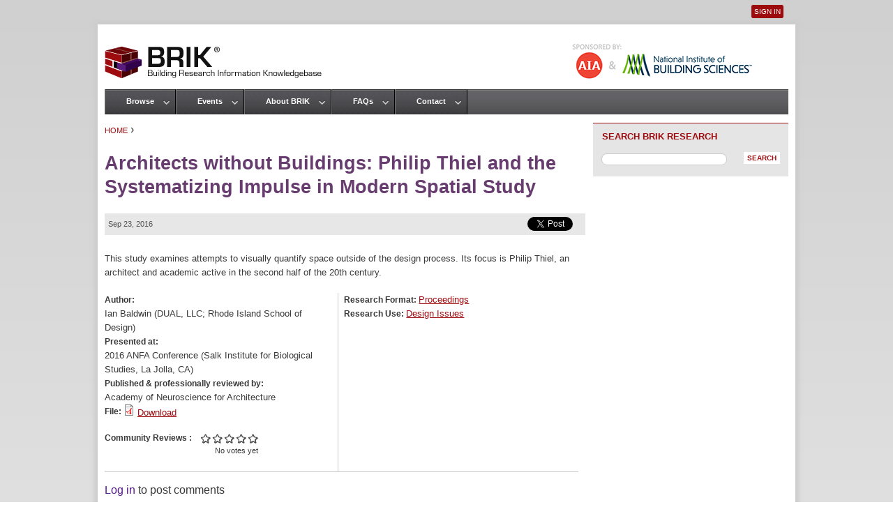

--- FILE ---
content_type: text/plain
request_url: https://www.google-analytics.com/j/collect?v=1&_v=j102&a=684784781&t=pageview&_s=1&dl=https%3A%2F%2Fwww.brikbase.org%2Fcontent%2Farchitects-without-buildings-philip-thiel-and-systematizing-impulse-modern-spatial-study&ul=en-us%40posix&dt=Architects%20without%20Buildings%3A%20Philip%20Thiel%20and%20the%20Systematizing%20Impulse%20in%20Modern%20Spatial%20Study%20%7C%20Building%20Research%20Information%20Knowledgebase&sr=1280x720&vp=1280x720&_u=IGBACEABBAAAACAAI~&jid=216363629&gjid=557066762&cid=1961528439.1768683325&tid=UA-37500157-1&_gid=445173862.1768683325&_r=1&_slc=1&z=1879741566
body_size: -450
content:
2,cG-R9QF1N36EN